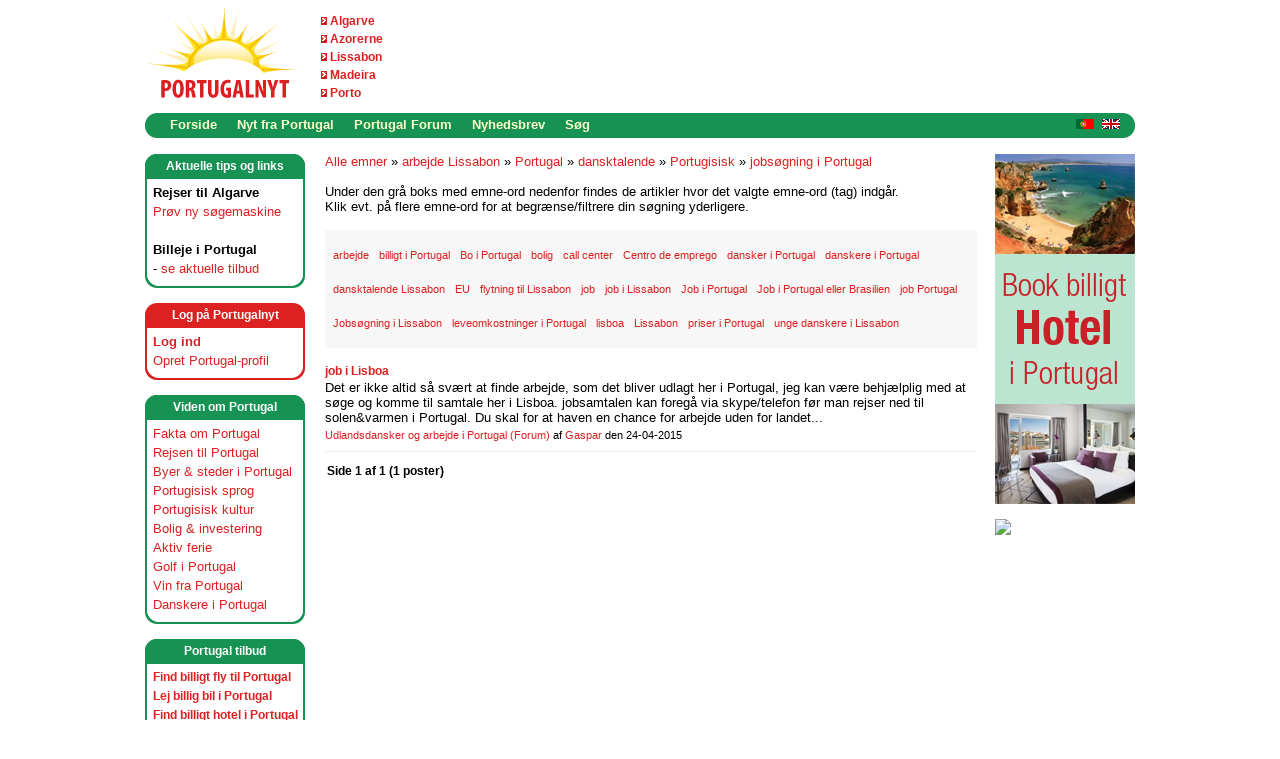

--- FILE ---
content_type: text/html; charset=utf-8
request_url: https://www.portugalnyt.dk/tags/arbejde+Lissabon/Portugal/dansktalende/Portugisisk/jobs_26002300_248_3B00_gning+i+Portugal/default.aspx
body_size: 26548
content:




<!DOCTYPE html PUBLIC "-//W3C//DTD XHTML 1.0 Transitional//EN" "http://www.w3.org/TR/xhtml1/DTD/xhtml1-transitional.dtd"> 
<html xmlns="http://www.w3.org/1999/xhtml" xml:lang="da" lang="da">
    <head><meta name="description" content="Portugal - alt om Portugal, Azorerne, Madeira, Lissabon, Algarve, Cascais, Estoril, Porto, Faro, Coimbra, Albufeira, Golf, Vin, Bolig, Portugisisk, Rejser, Ferie, Golfrejse, Maderia, Azoerne - kort sagt alt om Portugal " />
<meta name="keywords" content="Portugal, Azorerne, Madeira, Lissabon, Algarve, Porto, Faro, Cascais, Estoril, Coimbra, Albufeira, golf, golfrejse, vin, bolig, rejse, ferie, portugisisk, nyheder, maderia, allgarve, portogal, azorene, azoerne, acorerne " />
<meta name="GENERATOR" content="CommunityServer 2007 SP2 (Build: 20611.960)" />
<link rel="shortcut icon" type="image/ico" href="/favicon.ico" />

        <meta http-equiv="Content-Type" content="text/html; charset=UTF-8" />
        <style type="text/css"> body { font-size: 84%; } </style>
        <link rel="stylesheet" href="/themes/portugalnet/style/Common.css" type="text/css" media="screen" />
        <link rel="stylesheet" href="/themes/portugalnet/style/common_print.css" type="text/css" media="print" />
        
        <link rel="stylesheet" href="/themes/portugalnet/style/DynamicStyle.aspx" type="text/css" media="screen" />
        
        <link rel="alternate" type="application/rss+xml" title="Forside Nyheder (RSS 2.0)" href="http://www.portugalnyt.dk/blogs/MainFeed.aspx"  />        
        
        <!--[if lte IE 6]>
            <link rel="stylesheet" href="/themes/portugalnet/style/alpha.css" type="text/css" media="screen" />
        <![endif]-->
        

        
    <!-- START -->
<script type="text/javascript">
    !function () { var e = function () { var e, t = "__tcfapiLocator", a = [], n = window; for (; n;) { try { if (n.frames[t]) { e = n; break } } catch (e) { } if (n === window.top) break; n = n.parent } e || (!function e() { var a = n.document, r = !!n.frames[t]; if (!r) if (a.body) { var i = a.createElement("iframe"); i.style.cssText = "display:none", i.name = t, a.body.appendChild(i) } else setTimeout(e, 5); return !r }(), n.__tcfapi = function () { for (var e, t = arguments.length, n = new Array(t), r = 0; r < t; r++)n[r] = arguments[r]; if (!n.length) return a; if ("setGdprApplies" === n[0]) n.length > 3 && 2 === parseInt(n[1], 10) && "boolean" == typeof n[3] && (e = n[3], "function" == typeof n[2] && n[2]("set", !0)); else if ("ping" === n[0]) { var i = { gdprApplies: e, cmpLoaded: !1, cmpStatus: "stub" }; "function" == typeof n[2] && n[2](i) } else a.push(n) }, n.addEventListener("message", (function (e) { var t = "string" == typeof e.data, a = {}; try { a = t ? JSON.parse(e.data) : e.data } catch (e) { } var n = a.__tcfapiCall; n && window.__tcfapi(n.command, n.version, (function (a, r) { var i = { __tcfapiReturn: { returnValue: a, success: r, callId: n.callId } }; t && (i = JSON.stringify(i)), e.source.postMessage(i, "*") }), n.parameter) }), !1)) }; "undefined" != typeof module ? module.exports = e : e() }();
</script> 
<script>
window._sp_ = {
    config: {
        accountId: 1423,
        baseEndpoint: 'https://cdn.privacy-mgmt.com',
    }
}
</script>
<script src="https://cdn.privacy-mgmt.com/wrapperMessagingWithoutDetection.js"></script>
<!-- SLUT -->
<script>
  (function(i,s,o,g,r,a,m){i['GoogleAnalyticsObject']=r;i[r]=i[r]||function(){
  (i[r].q=i[r].q||[]).push(arguments)},i[r].l=1*new Date();a=s.createElement(o),
  m=s.getElementsByTagName(o)[0];a.async=1;a.src=g;m.parentNode.insertBefore(a,m)
  })(window,document,'script','//www.google-analytics.com/analytics.js','ga');

  ga('create', 'UA-885482-3', 'auto');
  ga('send', 'pageview');

</script><script language=JavaScript src=https://www.portugalnyt.dk/indhold/acr-ajax.aspx></script>
<!-- TradeDoubler site verification 1417895 -->
<!-- TradeDoubler site verification 1681155 -->
<!-- ukey="7E2A9DB9" -->
<script src="https://tags.adnuntius.com/behrentz/N-9jWdIv_.prod.js" async></script>
<title>
	arbejde Lissabon, Portugal, dansktalende, Portugisisk, jobs&#248;gning i Portugal - Portugalnyt
</title></head>
	<body>
		<form name="aspnetForm" method="post" action="/tags/arbejde+Lissabon/Portugal/dansktalende/Portugisisk/jobs_26002300_248_3B00_gning+i+Portugal/default.aspx" id="aspnetForm">
<div>
<input type="hidden" name="__VIEWSTATE" id="__VIEWSTATE" value="/wEPDwUKLTU1MzA1NzkwN2Rknvbp935sDFrQKhJtDRdEeMdgdms=" />
</div>


<script src="/WebResource.axd?d=Jqj6Yo6KXiT4Z5JKq-YEcIx9Bbg-No2eGK7XXTElhumllwLgCapSrEq9-n6dIriygeRDyiGTzMgV22lWOLeGFQPxvyFlP7cyAf2e9-jmZ69aI5zI_MMdjk6m9cZtqGu0f4gV5dwTNKmogB0jec75JqQgVGc1&amp;t=633200948500000000" type="text/javascript"></script>
<script src="/WebResource.axd?d=m4lZvkqpkE8tv9nmYEjCIT8GeBgbur744CdZJ836SqCRoXqqL7CELKvMb5ui_Cp9LoVMALLOdyVttAqUDmQRAGzBOSC7DVvcVlkmzdOycyNaJyqGOphPmrpZF5ny7nI346xID7UMppv4zwoPtRGzsewXhuA1&amp;t=633200948500000000" type="text/javascript"></script>
<div>

	<input type="hidden" name="__VIEWSTATEGENERATOR" id="__VIEWSTATEGENERATOR" value="41756546" />
</div>
						

			

		    
		        <div id="CommonHeader">
		            <div class="Common">
		                <div id="CommonHeaderUserArea">

                        </div>
		                <table cellpadding="0" cellspacing="0" border="0" width="990px" bgcolor="white">
		                <tr>
		                    <td id="CommonHeaderImage" width="160px" align="left">
                                <a href="/"><img src="/sitefiles/1000/Logo-Portugalnyt.gif" alt="" style="border-width:0px;" /></a>
                            </td>
		                    <td id="Td1" width="102px" align="left" >
                                <DIV class=logolinks><IMG style="HEIGHT: 8px; WIDTH: 6px" src="https://www.portugalnyt.dk/sitefiles/1000/arrow-6x8px.gif" width=6 height=8 mce_src="/sitefiles/1000/arrow-6x8px.gif">&nbsp;<A title="Fakta om Algarve" href="https://www.portugalnyt.dk/content/algarve.aspx" mce_href="/content/algarve.aspx">Algarve</A>&nbsp;</DIV>
<DIV class=logolinks><IMG style="HEIGHT: 8px; WIDTH: 6px" src="https://www.portugalnyt.dk/sitefiles/1000/arrow-6x8px.gif" width=6 height=8 mce_src="/sitefiles/1000/arrow-6x8px.gif">&nbsp;<A title="Fakta om Azorerne" href="https://www.portugalnyt.dk/content/azorerne.aspx" mce_href="/content/azorerne.aspx">Azorerne</A>&nbsp;</DIV>
<DIV class=logolinks><IMG style="HEIGHT: 8px; WIDTH: 6px" src="https://www.portugalnyt.dk/sitefiles/1000/arrow-6x8px.gif" width=6 height=8 mce_src="/sitefiles/1000/arrow-6x8px.gif">&nbsp;<A title="Fakta om Lissabon" href="https://www.portugalnyt.dk/content/lissabon.aspx" mce_href="/content/lissabon.aspx">Lissabon</A>&nbsp;</DIV>
<DIV class=logolinks><IMG style="HEIGHT: 8px; WIDTH: 6px" src="https://www.portugalnyt.dk/sitefiles/1000/arrow-6x8px.gif" width=6 height=8 mce_src="/sitefiles/1000/arrow-6x8px.gif">&nbsp;<A title="Fakta om Madeira" href="https://www.portugalnyt.dk/content/madeira.aspx" mce_href="/content/madeira.aspx">Madeira</A>&nbsp;</DIV>
<DIV class=logolinks><IMG style="HEIGHT: 8px; WIDTH: 6px" src="https://www.portugalnyt.dk/sitefiles/1000/arrow-6x8px.gif" width=6 height=8 mce_src="/sitefiles/1000/arrow-6x8px.gif">&nbsp;<A title="Fakta om Porto" href="https://www.portugalnyt.dk/content/portoportugal.aspx" mce_href="/content/portoportugal.aspx">Porto</A>&nbsp;</DIV>                                
                                
                            </td>                             
                            
                                <td align="right"><div id="cncpt-lb1"></div>	</ContentTemplate></CSControl:SiteUrl>
                                

                                
                           </td>                            
                            
                        </tr>
                        </table> 
                    </div>
                </div>
                <table cellpadding="0" cellspacing="0" border="0" width="990px" height="25px" align="center" bgcolor="white">
		                <tr>
		                    <td width="15" valign="top"><img src="/themes/portugalnet/images/common/menu-corner-left-green.gif">
		                    </td>
		                    <td valign="top" width="900">
                <div id="CommonNavigation">
                    <div class="Common">
                        <ul>
                                
                                <li><a href="/">Forside</a></li>
                            
                                
                                <li><a href="/blogs/">Nyt fra Portugal</a></li>
                            
                                
                                <li><a href="/forums/">Portugal Forum</a></li>
                            
                                
                                <li><a href="/content/NyhedsbrevPortugalnyt.aspx">Nyhedsbrev</a></li>
                            
                                
                                <li><a href="/search">Søg</a></li>
                            </ul>
                     </div>
                </div>

                    



</td>
                            <td width="60" valign="top" background="/themes/portugalnet/images/menu-bg.gif" style="background-repeat: repeat-x;"><div align="right" style="padding-top:4px;"><a href="/blogs/nytfraportugal/pages/Portugal-Dinamarca-Noruega-Suecia-dinamarquesa-portugueses-lisboa-golf-Porto-Madeira-Acores-escandinava-turista-estrangeiro.aspx"><img src="/themes/portugalnet/images/portuguese.gif" border="0"></a> &nbsp;<a href="/blogs/nytfraportugal/archive/2007/08/01/Portugal-Scandinavia-Denmark-Norway-Sweden-Information-Advertising.aspx"><img src="/themes/portugalnet/images/english.gif" border="0"></a></div>


                            </td>
                            <td width="15" valign="top"><img src="/themes/portugalnet/images/common/menu-corner-right-green.gif">
		                    </td>
                        </tr>
                </table>
		    
                        
            <div class="Common">
			    <div id="CommonSidebarRight">
			    
			    <div class="CommonSidebar">
	
	<iframe src=https://www.portugalnyt.dk/annoncering/abmw.aspx?z=2&isframe=true width=140 height=350 frameborder=0 scrolling=no marginheight=0 marginwidth=0></iframe>
<p style="padding-bottom:15px;"></p>
<iframe src=https://www.portugalnyt.dk/annoncering/abmw.aspx?z=3&isframe=true width=140 height=350 frameborder=0 scrolling=no marginheight=0 marginwidth=0></iframe>
<br><br>
<DIV class=sections-right>
<DIV class="header capiheader">
<DIV class=text>Annoncering</DIV></DIV>
<DIV class=inner>Kontakt os, hvis du er interesseret i at annoncere her på Portugalnyt: <A href="mailto:info@portugalnyt.dk" mce_href="mailto:info@portugalnyt.dk">info@portugalnyt.dk</A></DIV></DIV><BR>
<DIV align=center><a href="https://tc.tradetracker.net/?c=11984&amp;m=510466&amp;a=184512&amp;r=&amp;u=" target="_blank" rel="nofollow"><img src="https://ti.tradetracker.net/?c=11984&amp;m=510466&amp;a=184512&amp;r=&amp;t=html" width="120" height="60" border="0" alt="" /></a>
</DIV><br /><br />	
	

	        

			    
			        
			        
		</div>	        
			        
			        
	
			        
			        
			        
   			        
			        

	                
	                
			    
			    </div>	
				    
			    
			    <div id="CommonSidebarLeft"><DIV class=sections>
<DIV class="header capiheader">
<DIV class=text>Aktuelle tips og links</DIV></DIV>
<DIV class=inner><B>Rejser til Algarve</B><BR><A title="Rejser Algarve" href="https://www.portugalnyt.dk/content/flyalgarvebilligbilletalgarvekysten.aspx" mce_href="/content/flyalgarvebilligbilletalgarvekysten.aspx">Prøv&nbsp;ny søgemaskine</A> 
<DIV>&nbsp;</DIV><STRONG>Billeje&nbsp;i Portugal</STRONG>&nbsp;<BR>- <A title=Billeje href="https://www.portugalnyt.dk/billejeportugal.aspx">se aktuelle tilbud</A> 
</DIV></div>
	        
<div class="sections">
    <div class="headerred capiheader">
		<div class="text">Log p&aring; Portugalnyt</div>
    </div>
	<div class="innerred">
        
        <b><a href="/login.aspx?ReturnUrl=%2ftags%2farbejde%2bLissabon%2fPortugal%2fdansktalende%2fPortugisisk%2fjobs_26002300_248_3B00_gning%2bi%2bPortugal%2fdefault.aspx">Log ind </a></b><br />
         <a href="/user/CreateUser.aspx?ReturnUrl=">Opret Portugal-profil</a>
        
     


 <!-- Henrik -->
</div></div>

<div class="sections">
    <div class="header capiheader">
		<div class="text">Viden om Portugal</div>
    </div>
	<div class="inner">
        <a href="/content/FaktaomPortugal.aspx">Fakta om Portugal</a><br />      
        <a href="/content/rejseportugal.aspx">Rejsen til Portugal</a><br />  
        <a href="/content/ferieportugal.aspx">Byer & steder i Portugal</a><br />  
        <a href="/content/portugisisk.aspx">Portugisisk sprog</a><br />
        <a href="/content/portugisiskkulturportugal.aspx">Portugisisk kultur</a><br />  
        <a href="/content/boliginvesteringportugal.aspx">Bolig & investering</a><br />  
        <a href="/content/aktivferieportugal.aspx">Aktiv ferie</a><br />
        <a href="/content/golfportugal.aspx">Golf i Portugal</a><br />  
        <a href="/content/portugisiskvinportugal.aspx">Vin fra Portugal</a><br />
        <a href="/content/udlandsdanskerportugal.aspx">Danskere i Portugal</a>        
</div></div>

<div class="sections">
    <div class="header capiheader">
		<div class="text">Portugal tilbud</div>
    </div>
	<div class="innershop">
        
	<a href="/content/billigsteflyportugal.aspx">Find billigt fly til Portugal</a><br />
        <a href="/billejeportugal.aspx">Lej billig bil i Portugal</a><br />         
        <a href="/content/hotelportugal.aspx">Find billigt hotel i Portugal</a><br />
        <a href="/content/feriehusportugalferielejlighed.aspx">Lej feriebolig i Portugal</a><br />
        <a href="/content/rejseguideservice.aspx">Guide og rejseservice</a><br />             
        <a href="/content/koebboligportugal.aspx">Køb bolig i Portugal</a>
</div></div>
			        
			        
				    

<script type="text/javascript"><!--
google_ad_client = "pub-9272386084274216";
google_ad_width = 160;
google_ad_height = 600;
google_ad_format = "160x600_as";
google_ad_type = "text_image";
//2007-09-07: Portugalnyt - content
google_ad_channel = "4236117600";
google_color_border = "E1E1E1";
google_color_bg = "EFF7E0";
google_color_link = "DB2121";
google_color_text = "000000";
google_color_url = "BD2121";
google_ui_features = "rc:10";
//-->
</script>
<script type="text/javascript"
  src="//pagead2.googlesyndication.com/pagead/show_ads.js">
</script>


				    <a href="https://www.facebook.com/Portugalnyt-Guide-til-Portugal-216855955020328/" target="_blank"><img src="/sitefiles/1000/colofon-hane-2.gif" border="0"></a><br /><br />
				    
	    <DIV class=sections>
<DIV class="header capiheader">
<DIV class=text>Om&nbsp;Portugalnyt</DIV></DIV>
<DIV class=inner><A href="https://www.portugalnyt.dk/content/Portugalnyt.aspx" mce_href="">Læs om Portugalnyt</A><br />
<A href="https://www.portugalnyt.dk/content/privatlivspolitik.aspx" mce_href="">Privatlivspolitik</A><br />
<a onclick="window._sp_.loadPrivacyManagerModal(746915)" href="javascript:void(0);">Cookie indstillinger</A></DIV></DIV>
<!--<DIV class=sections>
<DIV class="header capiheader">
<DIV class=text>Tema: Golf i Portugal</DIV></DIV>
<DIV class=inner>Hver måned sætter Portugalnyt fokus på et specifikt tema. I&nbsp;næste måned kigger vi nærmere på Portugal som golf-destination.</DIV></DIV>-->

</div>
			    <div id="CommonContent"><div id="CommonContentInner">

<div class="CommonContentArea">




<a href="/tags/default.aspx">Alle emner</a> &raquo; <a href="/tags/arbejde+Lissabon/default.aspx">arbejde Lissabon</a> &raquo; <a href="/tags/arbejde+Lissabon/Portugal/default.aspx">Portugal</a> &raquo; <a href="/tags/arbejde+Lissabon/Portugal/dansktalende/default.aspx">dansktalende</a> &raquo; <a href="/tags/arbejde+Lissabon/Portugal/dansktalende/Portugisisk/default.aspx">Portugisisk</a> &raquo; <a href="/tags/arbejde+Lissabon/Portugal/dansktalende/Portugisisk/jobs_26002300_248_3B00_gning+i+Portugal/default.aspx">jobs&#248;gning i Portugal</a>
<br /><br />
Under den grå boks med emne-ord nedenfor findes de artikler hvor det valgte emne-ord (tag) indgår.<br />Klik evt. på flere emne-ord for at begrænse/filtrere din søgning yderligere.

	<ul class="CommonTagCloud">
<li class="CommonTag6"><a href="/tags/arbejde+Lissabon/Portugal/dansktalende/Portugisisk/jobs_26002300_248_3B00_gning+i+Portugal/arbejde/default.aspx" rel="tag">arbejde</a></li>
<li class="CommonTag6"><a href="/tags/arbejde+Lissabon/Portugal/dansktalende/Portugisisk/jobs_26002300_248_3B00_gning+i+Portugal/billigt+i+Portugal/default.aspx" rel="tag">billigt i Portugal</a></li>
<li class="CommonTag6"><a href="/tags/arbejde+Lissabon/Portugal/dansktalende/Portugisisk/jobs_26002300_248_3B00_gning+i+Portugal/Bo+i+Portugal/default.aspx" rel="tag">Bo i Portugal</a></li>
<li class="CommonTag6"><a href="/tags/arbejde+Lissabon/Portugal/dansktalende/Portugisisk/jobs_26002300_248_3B00_gning+i+Portugal/bolig/default.aspx" rel="tag">bolig</a></li>
<li class="CommonTag6"><a href="/tags/arbejde+Lissabon/Portugal/dansktalende/Portugisisk/jobs_26002300_248_3B00_gning+i+Portugal/call+center/default.aspx" rel="tag">call center</a></li>
<li class="CommonTag6"><a href="/tags/arbejde+Lissabon/Portugal/dansktalende/Portugisisk/jobs_26002300_248_3B00_gning+i+Portugal/Centro+de+emprego/default.aspx" rel="tag">Centro de emprego</a></li>
<li class="CommonTag6"><a href="/tags/arbejde+Lissabon/Portugal/dansktalende/Portugisisk/jobs_26002300_248_3B00_gning+i+Portugal/dansker+i+Portugal/default.aspx" rel="tag">dansker i Portugal</a></li>
<li class="CommonTag6"><a href="/tags/arbejde+Lissabon/Portugal/dansktalende/Portugisisk/jobs_26002300_248_3B00_gning+i+Portugal/danskere+i+Portugal/default.aspx" rel="tag">danskere i Portugal</a></li>
<li class="CommonTag6"><a href="/tags/arbejde+Lissabon/Portugal/dansktalende/Portugisisk/jobs_26002300_248_3B00_gning+i+Portugal/dansktalende+Lissabon/default.aspx" rel="tag">dansktalende Lissabon</a></li>
<li class="CommonTag6"><a href="/tags/arbejde+Lissabon/Portugal/dansktalende/Portugisisk/jobs_26002300_248_3B00_gning+i+Portugal/EU/default.aspx" rel="tag">EU</a></li>
<li class="CommonTag6"><a href="/tags/arbejde+Lissabon/Portugal/dansktalende/Portugisisk/jobs_26002300_248_3B00_gning+i+Portugal/flytning+til+Lissabon/default.aspx" rel="tag">flytning til Lissabon</a></li>
<li class="CommonTag6"><a href="/tags/arbejde+Lissabon/Portugal/dansktalende/Portugisisk/jobs_26002300_248_3B00_gning+i+Portugal/job/default.aspx" rel="tag">job</a></li>
<li class="CommonTag6"><a href="/tags/arbejde+Lissabon/Portugal/dansktalende/Portugisisk/jobs_26002300_248_3B00_gning+i+Portugal/job+i+Lissabon/default.aspx" rel="tag">job i Lissabon</a></li>
<li class="CommonTag6"><a href="/tags/arbejde+Lissabon/Portugal/dansktalende/Portugisisk/jobs_26002300_248_3B00_gning+i+Portugal/Job+i+Portugal/default.aspx" rel="tag">Job i Portugal</a></li>
<li class="CommonTag6"><a href="/tags/arbejde+Lissabon/Portugal/dansktalende/Portugisisk/jobs_26002300_248_3B00_gning+i+Portugal/Job+i+Portugal+eller+Brasilien/default.aspx" rel="tag">Job i Portugal eller Brasilien</a></li>
<li class="CommonTag6"><a href="/tags/arbejde+Lissabon/Portugal/dansktalende/Portugisisk/jobs_26002300_248_3B00_gning+i+Portugal/job+Portugal/default.aspx" rel="tag">job Portugal</a></li>
<li class="CommonTag6"><a href="/tags/arbejde+Lissabon/Portugal/dansktalende/Portugisisk/jobs_26002300_248_3B00_gning+i+Portugal/Jobs_26002300_248_3B00_gning+i+Lissabon/default.aspx" rel="tag">Jobs&#248;gning i Lissabon</a></li>
<li class="CommonTag6"><a href="/tags/arbejde+Lissabon/Portugal/dansktalende/Portugisisk/jobs_26002300_248_3B00_gning+i+Portugal/leveomkostninger+i+Portugal/default.aspx" rel="tag">leveomkostninger i Portugal</a></li>
<li class="CommonTag6"><a href="/tags/arbejde+Lissabon/Portugal/dansktalende/Portugisisk/jobs_26002300_248_3B00_gning+i+Portugal/lisboa/default.aspx" rel="tag">lisboa</a></li>
<li class="CommonTag6"><a href="/tags/arbejde+Lissabon/Portugal/dansktalende/Portugisisk/jobs_26002300_248_3B00_gning+i+Portugal/Lissabon/default.aspx" rel="tag">Lissabon</a></li>
<li class="CommonTag6"><a href="/tags/arbejde+Lissabon/Portugal/dansktalende/Portugisisk/jobs_26002300_248_3B00_gning+i+Portugal/priser+i+Portugal/default.aspx" rel="tag">priser i Portugal</a></li>
<li class="CommonTag6"><a href="/tags/arbejde+Lissabon/Portugal/dansktalende/Portugisisk/jobs_26002300_248_3B00_gning+i+Portugal/unge+danskere+i+Lissabon/default.aspx" rel="tag">unge danskere i Lissabon</a></li>
</ul>


	<div class="CommonSearchResultsArea">

            
			        <ul class="CommonSearchResultList">
		        
			        <li>
			        <div class="CommonSearchResultArea Forum">
			            <h4 class="CommonSearchResultName"><a href="/forums/p/3954/5327.aspx#5327">job i Lisboa</a></h4>
			            <div class="CommonSearchResult">Det er ikke altid så svært at finde arbejde, som det bliver udlagt her i Portugal, jeg kan være behjælplig med at søge og komme til samtale her i Lisboa. jobsamtalen kan foregå via skype/telefon før man rejser ned til solen&amp;varmen i Portugal. Du skal for at haven en chance for arbejde uden for landet...</div>
				        <div class="CommonSearchResultDetails">
					        
					        <a href="/forums/21.aspx">Udlandsdansker og arbejde i Portugal</a>
					        <a href="/forums/">(Forum)</a>
					        af
					        <a href="/members/Gaspar.aspx">Gaspar</a>
					        den
					        24-04-2015
					        
				        </div>
			        </div>
			        </li>
		        
			        </ul>
		        

	        <div class="CommonPagingArea">Side 1 af 1 (1 poster) </div>

	    </div>
</div>

<center>
<script type="text/javascript"><!--
google_ad_client = "pub-9272386084274216";
google_alternate_color = "FFFFFF";
google_ad_width = 468;
google_ad_height = 60;
google_ad_format = "468x60_as";
google_ad_type = "text_image";
//2007-08-07: Portugalnyt - emnesøgning
google_ad_channel = "1852884860";
google_color_border = "E1E1E1";
google_color_bg = "EFF7E0";
google_color_link = "DB2121";
google_color_text = "000000";
google_color_url = "BD2121";
google_ui_features = "rc:10";
//-->
</script>
<script type="text/javascript"
  src="//pagead2.googlesyndication.com/pagead/show_ads.js">
</script>
</center>


</div></div>
            </div><br style="clear: both;" /> 
            <table cellpadding="0" cellspacing="0" border="0" align="center" width="990px">
            <tr>
            <td>
            <div id="CommonFooter">
                <div class="Common">
                    
                    <div style= "width: 100%; padding: 0px; margin: 0px auto; clear: both;">
                        <div style="float: left; padding-left: 15px;"><a href="http://www.portugalnyt.dk/blogs/MainFeed.aspx" target="_blank"><img src="/sitefiles/1000/rss-feed-portugal.png" border="0" /></a></div><div class="Copyright">© 2007-2026  -  Portugalnyt - din guide til Portugal, Azorerne og Madeira</div>
                	</div> 
                	    
                        

                        
                		
                    
                 </div>
            </div>
            </td></tr>

        <tr><td><br />
            <div class="sponsor">Partnere og sponsorer:</div>
	    <div style="padding-left: 25px;">
            <script language=JavaScript src=https://www.portugalnyt.dk/annoncering/abm.aspx?z=21></script>
		</div>
            </td></tr>
            
            <tr><td><br />
            <div class="sponsor">Mini-annonc&oslash;rer:</div>
            <div style="padding-left: 25px;">
            <iframe src=https://www.portugalnyt.dk/annoncering/abmw.aspx?z=22&isframe=true width=234 height=60 frameborder=0 scrolling=no marginheight=0 marginwidth=0></iframe>
<iframe src=https://www.portugalnyt.dk/annoncering/abmw.aspx?z=23&isframe=true width=234 height=60 frameborder=0 scrolling=no marginheight=0 marginwidth=0></iframe><img src="/sitefiles/1000/pixel.gif" width="1px" height="1px">
<script language=JavaScript src=https://www.portugalnyt.dk/annoncering/abm.aspx?z=24></script><img src="/sitefiles/1000/pixel.gif" width="1px" height="1px">
<script language=JavaScript src=https://www.portugalnyt.dk/annoncering/abm.aspx?z=25></script>
	   </div>
       </td></tr>

            <tr><td><br />
            <div style="padding-left: 25px;" class="sponsor">
            <DIV style="COLOR: gray" align=center><A style="COLOR: gray; FONT-SIZE: 10px" title="Byrundtur Lissabon" href="https://www.portugalnyt.dk/content/byrundturlissabonguidedansk.aspx">Lissabon byrundtur</A> - <a style="COLOR: gray; FONT-SIZE: 10px" href="https://www.portugalnyt.dk/content/portugalsturistbureau.aspx" target="_blank">Portugals Turistbureau - Visit Portugal</a> - <A style="COLOR: gray; FONT-SIZE: 10px" title="Den strategiske skillelinje" href="https://www.portugalnyt.dk/blogs/nytfraportugal/archive/2023/08/19/den-strategiske-skillelinje-aggressivitet-i-fysiske-og-online-kasinoer.aspx" target="_blank">Den strategiske skillelinje</A></DIV>









	   </div>
            </td></tr> 


<tr><td>






<!-- Forside BOKS -->



</td></tr>  
<!-- chart slut -->             
            
            </table>             
            
		
<script type="text/javascript">
// <![CDATA[
Telligent_Modal.Configure('/utility/loading.htm',['CommonModal','CommonModal1','CommonModal2','CommonModal3','CommonModal4','CommonModal5'],['CommonModalTitle'],['CommonModalClose'],['CommonModalContent'],['CommonModalFooter'],['CommonModalResize'],['CommonModalMask'],100);
// ]]>
</script></form>
		

<script src="//static.getclicky.com/js" type="text/javascript"></script>
<script type="text/javascript">clicky.init(11867);</script>
<noscript><img alt="Clicky" src="//in.getclicky.com/11867ns.gif" /></noscript>
		

		
	</body>
</html>
